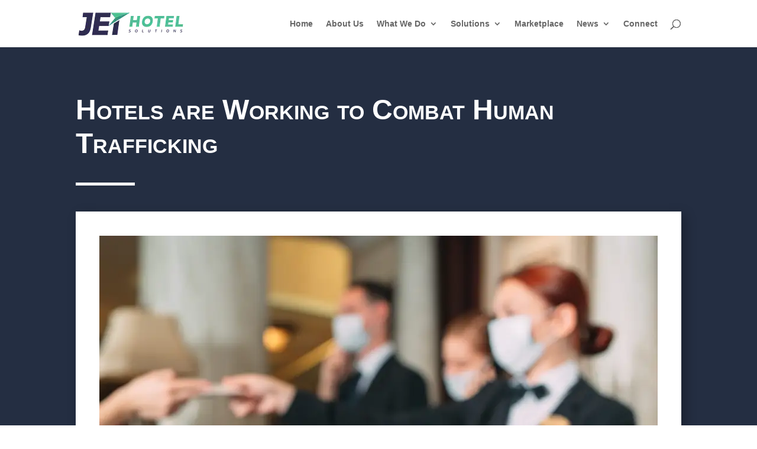

--- FILE ---
content_type: text/css
request_url: https://www.jethotelsolutions.com/wp-content/litespeed/css/43c8e66085a28e7930c038b2254883c3.css?ver=9061b
body_size: 3604
content:
.jet-post-content{line-height:1.6;color:#1e284b;background-color:#fff;margin:0;padding:0;scroll-behavior:smooth;font-size:1.125rem}.jet-post-content .et_pb_row{width:100%}.jet-post-content h1{font-size:2.75rem;letter-spacing:-.02em;margin:2em 0 1em;position:relative;overflow:hidden}.jet-post-content h1:after{content:'';position:absolute;bottom:0;left:0;width:100%;height:1px;background:linear-gradient(90deg,#4fbe94 0%,#fff0 100%)}.jet-post-content h2{font-size:1.5rem;margin:0 0 1em;position:relative;padding-left:1em}.jet-post-content h2:before{content:'';position:absolute;left:0;top:0;height:100%;width:4px;background:linear-gradient(180deg,#4fbe94 0%,rgb(79 190 148 / .2) 100%);border-radius:2px}.jet-post-content p.key-point{background:rgb(79 190 148 / .05);border-left:4px solid #4fbe94;padding:1.5rem;margin:2rem 0;border-radius:0 8px 8px 0}.jet-post-content p.pull-quote{font-size:1.5rem;line-height:1.4;color:#1e284b;font-style:italic;padding:2rem 0;text-align:center;position:relative}.jet-post-content p.pull-quote:before,.jet-post-content p.pull-quote:after{content:'';position:absolute;left:50%;width:100px;height:2px;background:linear-gradient(90deg,transparent,#4fbe94,transparent);transform:translateX(-50%)}.jet-post-content p.pull-quote:before{top:0}.jet-post-content p.pull-quote:after{bottom:0}.jet-post-content ul,.jet-post-content ol{background:rgb(79 190 148 / .03);padding:1.5rem 1.5rem 1.5rem 3rem;border-radius:8px;margin:1.5rem 0;font-size:1rem}.jet-post-content li+li{margin-top:.8rem}.jet-post-content ul:not(.table-of-contents ul){list-style:none;padding:1.5rem;background:rgb(79 190 148 / .03);border-radius:12px;margin:1.5rem 0;border:1px solid rgb(79 190 148 / .1)}.jet-post-content ul:not(.table-of-contents ul) li{position:relative;padding:.8rem 0 .8rem 2.5rem;margin:0;border-bottom:1px solid rgb(79 190 148 / .1);transition:all .3s ease}.jet-post-content ul:not(.table-of-contents ul) li:last-child{border-bottom:none}.jet-post-content ul:not(.table-of-contents ul) li:before{font-family:ETmodules;content:"\e052";position:absolute;left:0;top:1rem;color:#4fbe94;font-size:1.2em;transition:transform .3s ease}.jet-post-content ul:not(.table-of-contents ul) li:hover{background:rgb(79 190 148 / .05);padding-left:3rem}.jet-post-content ul:not(.table-of-contents ul) li:hover:before{transform:scale(1.2)}.jet-post-content .table-of-contents ul li:before{position:relative;margin-right:10px}.jet-post-content .list-item-content{display:flex;flex-direction:column;gap:.5rem}.jet-post-content .list-item-title-group{display:flex;align-items:baseline;gap:.3rem}.jet-post-content .list-item-title{font-weight:600;color:#1e284b;font-size:1.1em}.jet-post-content .list-item-separator{color:#4fbe94;font-weight:600}.jet-post-content .list-item-description{line-height:1.6;color:#4a5568;position:relative;padding-left:1.5rem}.jet-post-content .list-item-description:before{content:'';position:absolute;left:0;top:.7em;width:.8rem;height:2px;background:rgb(79 190 148 / .3);border-radius:1px}.jet-post-content .list-item-description a{color:#4fbe94;text-decoration:none;font-weight:500;transition:all .3s ease;border-bottom:1px dashed rgb(79 190 148 / .3)}.jet-post-content .list-item-description a:hover{color:#1e284b;border-bottom-style:solid}@media (max-width:768px){.jet-post-content .list-item-description{padding-left:1rem;margin-left:-50px}}@media (max-width:768px){.jet-post-content ul li{padding:1rem 0 1rem 2rem}.jet-post-content ul li:hover{padding-left:2.5rem}.jet-post-content .list-item-content{flex-direction:column;gap:.3rem}.jet-post-content .list-item-title{min-width:auto}}.jet-post-content pre{background:#1e284b;border-radius:8px;padding:1.5rem;margin:1.5rem 0;position:relative;overflow-x:auto}.jet-post-content pre:before{content:'';position:absolute;top:.75rem;left:1rem;width:12px;height:12px;background:#ff5f56;border-radius:50%;box-shadow:20px 0 0 #ffbd2e,40px 0 0 #27c93f}.jet-post-content figure{text-align:center}.jet-post-content figcaption{font-size:.9rem;color:#666;margin-top:1rem;font-style:italic}.jet-post-content table{margin:2rem 0;border-radius:8px;overflow:hidden;box-shadow:0 4px 6px rgb(0 0 0 / .07);border:1px solid rgb(79 190 148 / .2)}.jet-post-content th{background:linear-gradient(135deg,#4fbe94 0%,#45a882 100%);color:#fff;font-weight:600;text-transform:uppercase;font-size:.9rem;letter-spacing:.05em;padding:1rem}.jet-post-content hr{border:none;height:3px;background:linear-gradient(90deg,transparent,#4fbe94,transparent);margin:3rem 0;position:relative;display:none}.jet-post-content blockquote{position:relative;margin:2rem 0;padding:2rem 3rem;background:rgb(79 190 148 / .05);border-radius:8px}.jet-post-content blockquote:before{content:'"';position:absolute;top:-.5rem;left:1rem;font-size:5rem;color:rgb(79 190 148 / .2);font-family:Georgia,serif;line-height:1}.jet-post-content section+section{position:relative;margin-top:4rem;padding-top:4rem}.jet-post-content section+section:before{content:'§';position:absolute;top:0;left:50%;transform:translateX(-50%);background:#fff;width:40px;height:40px;line-height:40px;text-align:center;border-radius:50%;color:#4fbe94;font-size:1.2rem;box-shadow:0 0 0 3px rgb(79 190 148 / .1)}.jet-post-content .footnotes{margin-top:3rem;padding-top:2rem;border-top:2px solid rgb(79 190 148 / .1);font-size:.9rem;color:#666}.jet-post-content .footnotes ol{background:0 0;padding-left:1.5rem}.jet-post-content mark{background:linear-gradient(120deg,rgb(79 190 148 / .2) 0%,rgb(79 190 148 / .1) 100%);padding:.2em .4em;border-radius:4px;color:inherit}.jet-post-content .side-note{font-size:.9rem;color:#666;padding:1rem;background:#f8f9fa;border-left:4px solid #4fbe94;margin:1.5rem 0;border-radius:0 8px 8px 0}@media (max-width:768px){.jet-post-content{font-size:1rem}.jet-post-content h1{font-size:2rem}.jet-post-content h2{font-size:1.75rem}.jet-post-content p.pull-quote{font-size:1.25rem}}.jet-post-content h1,.jet-post-content h2,.jet-post-content h3,.jet-post-content h4,.jet-post-content h5,.jet-post-content h6{font-weight:700;line-height:1.2;margin-top:1.5rem;color:#1e284b;position:relative;transition:color .3s ease}.jet-post-content h1:hover,.jet-post-content h2:hover{color:#4fbe94}.jet-post-content h2:after{content:'';display:block;width:60px;height:3px;background:linear-gradient(135deg,#4fbe94 0%,#45a882 100%);margin-top:.5rem;border-radius:2px;transition:width .3s ease}.jet-post-content h2:hover:after{width:100px}.jet-post-content h1{font-size:1.7rem}.jet-post-content h2{font-size:1.5rem}.jet-post-content h3{font-size:1.1rem}.jet-post-content p{font-size:1rem;line-height:1.8;position:relative;transition:transform .3s ease}.jet-post-content .drop-cap:first-letter{float:left;font-size:4em;line-height:.8;padding:.1em .2em;background:linear-gradient(135deg,#4fbe94 0%,#45a882 100%);color:#fff;margin:.1em .2em 0 0;border-radius:.1em;box-shadow:2px 2px 15px rgb(79 190 148 / .3);text-shadow:2px 2px 4px rgb(0 0 0 / .2)}.jet-post-content .drop-cap:has(img:first-child):first-letter{float:none;font-size:inherit;line-height:inherit;padding:0;background:0 0;color:inherit;margin:0;border-radius:0;box-shadow:none;text-shadow:none}.jet-post-content a{color:#4fbe94;text-decoration:none;position:relative;transition:all .3s ease}.jet-post-content a:after{content:'';position:absolute;width:0;height:2px;bottom:-2px;left:0;background:linear-gradient(135deg,#4fbe94 0%,#45a882 100%);transition:width .3s ease}.jet-post-content a:hover:after{width:100%}.jet-post-content ul{list-style:none;margin-bottom:1.5rem;padding-left:0}.jet-post-content ul li{font-size:1rem;margin-bottom:.8rem;padding-left:1.8rem;position:relative;transition:all .3s ease}.jet-post-content ul li:before{font-family:ETmodules;content:"5";position:absolute;left:0;color:#4fbe94;transform:translateX(0);transition:transform .3s ease}.jet-post-content .et-pb-icon{color:#4fbe94;font-size:1.2em;transition:all .3s ease;vertical-align:middle;margin-right:.5em}.jet-post-content a:hover .et-pb-icon{transform:translateX(3px);color:#1e284b}.jet-post-content h2 .et-pb-icon{font-size:.9em;margin-right:.3em}.jet-post-content .button .et-pb-icon{color:#fff;margin-left:.5em}.jet-post-content blockquote .et-pb-icon{font-size:1.5em;color:rgb(79 190 148 / .3);margin-right:.5em}.jet-post-content .feature-section{display:flex;align-items:flex-start}.jet-post-content .feature-section>*{margin-right:1rem}.jet-post-content .feature-section>*:last-child{margin-right:0}.jet-post-content .feature-section .et-pb-icon{font-size:2em;padding:.5em;background:rgb(79 190 148 / .1);border-radius:.5rem;margin-bottom:1em;display:inline-block}.jet-post-content .feature-section:hover .et-pb-icon{background:#4fbe94;color:#fff;transform:scale(1.1)}.jet-post-content .info-box{display:flex;align-items:center;padding:1rem;background:rgb(79 190 148 / .1);border-left:4px solid #4fbe94;border-radius:0 8px 8px 0;margin:1rem 0}.jet-post-content .info-box .et-pb-icon{font-size:1.25em;margin-right:.75em}.jet-post-content li .et-pb-icon{position:absolute;left:0;top:.2em}.jet-post-content .card-header .et-pb-icon{margin-right:.5em;vertical-align:middle}.jet-post-content .et-pb-icon{transition:all .3s ease}.jet-post-content *:hover>.et-pb-icon{transform:translateY(-2px)}.jet-post-content .highlight .et-pb-icon{background:linear-gradient(135deg,#4fbe94 0%,#45a882 100%);-webkit-background-clip:text;-webkit-text-fill-color:#fff0;padding:.5em;border-radius:.5rem;box-shadow:0 4px 15px rgb(79 190 148 / .2)}.jet-post-content .icon-small .et-pb-icon{font-size:1em}.jet-post-content .icon-medium .et-pb-icon{font-size:1.5em}.jet-post-content .icon-large .et-pb-icon{font-size:2em}.jet-post-content .icon-float-left .et-pb-icon{float:left;margin-right:1em;margin-top:.2em}.jet-post-content .icon-float-right .et-pb-icon{float:right;margin-left:1em;margin-top:.2em}.jet-post-content p .et-pb-icon{vertical-align:middle;margin:0 .3em}.jet-post-content h1 .et-pb-icon,.jet-post-content h2 .et-pb-icon,.jet-post-content h3 .et-pb-icon{vertical-align:middle;margin-right:.3em;font-size:.9em}.jet-post-content .icon-stack{position:relative;display:inline-block}.jet-post-content .icon-stack .et-pb-icon{margin:.2em}.jet-post-content .icon-stack .et-pb-icon:nth-child(2){position:absolute;left:50%;top:50%;transform:translate(-50%,-50%);font-size:.6em}@keyframes pulse{0%{transform:scale(1)}50%{transform:scale(1.1)}100%{transform:scale(1)}}.jet-post-content .icon-pulse .et-pb-icon{animation:pulse 2s infinite}.jet-post-content .icon-notification{position:relative}.jet-post-content .icon-notification .et-pb-icon:after{content:'';position:absolute;top:0;right:-5px;width:8px;height:8px;background:#4fbe94;border-radius:50%;border:2px solid #fff}.jet-post-content table{width:100%;border-collapse:separate;border-spacing:0;margin-bottom:1.5rem;background-color:#fff;border-radius:.5rem;box-shadow:0 4px 6px rgb(0 0 0 / .07);overflow:hidden}.jet-post-content th,.jet-post-content td{padding:1rem;text-align:left;border-bottom:1px solid #e2e8f0;transition:all .3s ease;font-size:1rem}.jet-post-content th{background:#1e284b;color:#fff;font-weight:600;text-transform:uppercase;font-size:.9rem;letter-spacing:.05em}.jet-post-content tr{transition:transform .3s ease,box-shadow .3s ease}.jet-post-content tr:hover{background-color:rgb(79 190 148 / .05);box-shadow:-5px 0 0 #4fbe94}.jet-post-content .form-group{margin-bottom:1.5rem;position:relative}.jet-post-content label{display:block;margin-bottom:.5rem;font-weight:500;color:#1e284b;transition:all .3s ease;transform-origin:left top}.jet-post-content input[type=text],.jet-post-content input[type=email],.jet-post-content input[type=password],.jet-post-content textarea,.jet-post-content select{width:100%;padding:.75rem;border:2px solid #e2e8f0;border-radius:.375rem;background-color:#fff;transition:all .3s ease}.jet-post-content input:focus,.jet-post-content textarea:focus,.jet-post-content select:focus{outline:none;border-color:#4fbe94;box-shadow:0 0 0 3px rgb(79 190 148 / .1);transform:translateY(-2px)}.jet-post-content .button{display:inline-flex;align-items:center;padding:.75rem 1.5rem}.jet-post-content .button .et-pb-icon{margin-left:.5rem}.jet-post-content .button i{font-size:1rem;transition:transform .3s ease}.jet-post-content .button:hover{transform:translateY(-2px);box-shadow:0 6px 20px rgb(79 190 148 / .3)}.jet-post-content .button:hover i{transform:translateX(3px)}.jet-post-content .button:after{content:'';position:absolute;width:0;height:100%;top:0;left:0;background:rgb(255 255 255 / .2);transition:width .3s ease}.jet-post-content .button:hover:after{width:100%}.jet-post-content .icon-link{display:inline-flex;align-items:center}.jet-post-content .icon-link .et-pb-icon{margin-left:.5rem}.jet-post-content .icon-link i{font-size:.9em;transition:transform .3s ease}.jet-post-content .icon-link:hover i{transform:translateX(3px)}.jet-post-content .social-links{display:flex;margin:1rem 0}.jet-post-content .social-links>*{margin-right:1rem}.jet-post-content .social-links>*:last-child{margin-right:0}.jet-post-content .social-link{color:#1e284b;font-size:1.5rem;transition:all .3s ease}.jet-post-content .social-link:hover{color:#4fbe94;transform:translateY(-3px)}.jet-post-content .card{background-color:#fff;border-radius:.5rem;box-shadow:0 4px 6px rgb(0 0 0 / .07);padding:1.5rem;margin-bottom:1.5rem;transition:all .3s ease;border:1px solid #e2e8f0}.jet-post-content .card:hover{transform:translateY(-5px);box-shadow:0 8px 20px rgb(0 0 0 / .1);border-color:#4fbe94}.jet-post-content .feature-card{display:flex;align-items:flex-start;padding:1.5rem;background:#fff;border-radius:.5rem;box-shadow:0 4px 6px rgb(0 0 0 / .07);transition:all .3s ease}.jet-post-content .feature-card i{font-size:1.5rem;color:#4fbe94;padding:1rem;background:rgb(79 190 148 / .1);border-radius:.5rem;margin-bottom:1em;display:inline-block}.jet-post-content .feature-card:hover{transform:translateY(-5px);box-shadow:0 8px 20px rgb(0 0 0 / .1)}.jet-post-content .feature-card:hover i{transform:scale(1.1);background:#4fbe94;color:#fff}.jet-post-content .info-box{display:flex;align-items:center;padding:1rem;background:rgb(79 190 148 / .1);border-left:4px solid #4fbe94;border-radius:0 8px 8px 0;margin:1rem 0}.jet-post-content .info-box i{font-size:1.25rem;color:#4fbe94}.jet-post-content .download-button{display:inline-flex;align-items:center;padding:1rem 2rem;background:#1e284b;color:#fff;border-radius:.5rem;transition:all .3s ease}.jet-post-content .download-button i{font-size:1.25rem;transition:transform .3s ease}.jet-post-content .download-button:hover{background:#4fbe94}.jet-post-content .download-button:hover i{transform:translateY(3px)}.jet-post-content img{max-width:100%;height:auto;border-radius:.5rem;transition:all .3s ease;box-shadow:0 4px 6px rgb(0 0 0 / .07);margin-bottom:15px}.jet-post-content .wp-block-image .aligncenter,.jet-post-content .wp-block-image .alignleft,.jet-post-content .wp-block-image .alignright,.jet-post-content .wp-block-image.aligncenter,.jet-post-content .wp-block-image.alignleft,.jet-post-content .wp-block-image.alignright{display:block}.jet-post-content img:hover{transform:scale(1.02);box-shadow:0 8px 20px rgb(0 0 0 / .1)}.jet-post-content blockquote{border-left:4px solid #4fbe94;margin:1.5rem 0;padding:1.5rem;background-color:rgb(79 190 148 / .05);border-radius:0 8px 8px 0;font-style:italic;position:relative;transition:all .3s ease;box-shadow:0 2px 4px rgb(0 0 0 / .05)}.jet-post-content blockquote:before{content:'"';position:absolute;top:0;left:1rem;font-size:4em;color:rgb(79 190 148 / .2);line-height:1;font-family:Georgia,serif}.jet-post-content blockquote:hover{transform:translateX(5px);box-shadow:0 4px 8px rgb(0 0 0 / .1)}.jet-post-content pre,.jet-post-content code{background-color:#1e293b;color:#e2e8f0;padding:.2em .4em;border-radius:.25rem;font-family:'Courier New',Courier,monospace;transition:all .3s ease}.jet-post-content pre{padding:1rem;overflow-x:auto;border-radius:.5rem;box-shadow:inset 0 2px 4px rgb(0 0 0 / .2)}.jet-post-content pre:hover,.jet-post-content code:hover{background-color:#2d3748}@media (max-width:980px){.jet-post-content .et_pb_section{padding:0}}@media (max-width:768px){.jet-post-content h1{font-size:1.7rem}.jet-post-content h2{font-size:1.5rem;margin-top:0}.jet-post-content h3{font-size:1.1rem}.jet-post-content .card{padding:1rem}}@keyframes fadeIn{from{opacity:0;transform:translateY(20px)}to{opacity:1;transform:translateY(0)}}@keyframes slideIn{from{transform:translateX(-20px);opacity:0}to{transform:translateX(0);opacity:1}}.jet-post-content>*{animation:fadeIn .5s ease-out forwards}.jet-post-content h1,.jet-post-content h2,.jet-post-content h3{animation:slideIn .5s ease-out forwards}.jet-post-content .multi-column{margin:2rem 0}.jet-post-content .column-wrapper{display:flex;gap:2rem;text-align:justify;hyphens:auto;font-size:1rem;margin-bottom:15px}.jet-post-content .column{flex:1;position:relative}.jet-post-content .column+.column:before{content:'';position:absolute;left:-1rem;top:0;height:100%;width:1px;background:linear-gradient(180deg,transparent,#4fbe94,transparent)}.jet-post-content .reading-time{display:inline-flex;align-items:center;font-size:.9rem;color:#666;padding:.5rem 1rem;background:rgb(79 190 148 / .05);border-radius:20px}.jet-post-content .reading-time .et-pb-icon{margin-right:.5rem;color:#4fbe94}.jet-post-content .table-of-contents{background:#f8f9fa;padding:1.5rem;border-radius:8px;margin:2rem 0;border:1px solid rgb(79 190 148 / .2)}.jet-post-content .table-of-contents h4{margin:0 0 1rem;color:#1e284b;font-size:1.2rem;display:flex;align-items:center;gap:.5rem}.jet-post-content .table-of-contents h4 .et-pb-icon{color:#4fbe94;font-size:1.1em}.jet-post-content .table-of-contents ul{list-style:none;padding:0;margin:0;background:0 0}.jet-post-content .table-of-contents li{margin:.5rem 0;padding:0;display:flex}.jet-post-content .table-of-contents li .et-pb-icon{color:#4fbe94;margin-right:.75rem;flex-shrink:0}.jet-post-content .table-of-contents a{color:#4fbe94;text-decoration:none;transition:all .3s ease;display:inline-block;padding:.25rem 0}.jet-post-content .table-of-contents a:hover{transform:translateX(5px);color:#1e284b}.jet-post-content .pull-quote-wrapper{position:relative}@media (min-width:992px){.jet-post-content .pull-quote-wrapper{float:right;width:40%;margin:0 -10% 2rem 2rem}}.jet-post-content .column:first-child:first-letter{font-size:3.5em;float:left;line-height:.8;margin:.1em .1em 0 0;color:#4fbe94}.jet-post-content .column p{text-align:justify;text-justify:inter-word;word-spacing:.05em;letter-spacing:.01em}@media (max-width:768px){.jet-post-content .column-wrapper{flex-direction:column;gap:1rem}.jet-post-content .column+.column:before{display:none}}@media print{.jet-post-content .column-wrapper{display:block}.jet-post-content .column+.column:before{display:none}}.jet-post-content .paragraph-columns{margin:2rem 0;padding:2rem;background:rgb(79 190 148 / .03);border-radius:12px;border:1px solid rgb(79 190 148 / .1)}.jet-post-content .paragraph-columns .column{font-size:1rem;text-align:justify;hyphens:auto;padding:0 1.5rem;position:relative}.jet-post-content .paragraph-columns .column:first-child{padding-left:0;padding-right:1.5rem}.jet-post-content .paragraph-columns .column:last-child{padding-right:0;padding-left:1.5rem}.jet-post-content .paragraph-columns .column+.column:before{content:'';position:absolute;left:0;top:0;height:100%;width:1px;background:linear-gradient(180deg,transparent,#4fbe94,transparent)}@media (max-width:768px){.jet-post-content .paragraph-columns{padding:1rem}.jet-post-content .paragraph-columns .column{padding:1rem 0!important}.jet-post-content .paragraph-columns .column+.column:before{width:100%;height:1px;top:0;left:0;background:linear-gradient(90deg,transparent,#4fbe94,transparent)}}.jet-post-content .speech-bubble-wrapper{display:flex;gap:1.5rem;margin:2rem 0;padding:1rem;background:rgb(79 190 148 / .03);border-radius:16px;align-items:flex-start;font-size:1rem}.jet-post-content .author-avatar{flex-shrink:0;text-align:center}.jet-post-content .author-avatar img{width:60px;height:60px;border-radius:50%;border:3px solid #4fbe94;box-shadow:0 4px 10px rgb(79 190 148 / .2);transition:transform .3s ease}.jet-post-content .author-name{font-size:.9rem;color:#4fbe94;margin-top:.5rem;font-weight:500}.jet-post-content .speech-bubble{position:relative;background:#fff;padding:1.5rem;border-radius:12px;box-shadow:0 4px 15px rgb(0 0 0 / .05);flex:1;font-style:italic;color:#1e284b}.jet-post-content .speech-bubble:before{content:'';position:absolute;left:-10px;top:20px;width:0;height:0;border-top:10px solid #fff0;border-bottom:10px solid #fff0;border-right:10px solid #fff}.jet-post-content .speech-bubble:after{content:'"';position:absolute;top:-.5rem;left:1rem;font-size:3rem;color:rgb(79 190 148 / .2);font-family:Georgia,serif;line-height:1}.jet-post-content .speech-bubble-wrapper:hover .author-avatar img{transform:scale(1.1) rotate(-5deg)}.jet-post-content .speech-bubble-wrapper:hover .speech-bubble{background:linear-gradient(to right,#fff,rgb(79 190 148 / .05))}@media (max-width:768px){.jet-post-content .speech-bubble-wrapper{flex-direction:column;align-items:center;text-align:center;gap:1rem}.jet-post-content .speech-bubble:before{left:50%;top:-10px;transform:translateX(-50%) rotate(-90deg)}.jet-post-content .speech-bubble{width:100%}}body,.et_pb_column_1_2 .et_quote_content blockquote cite,.et_pb_column_1_2 .et_link_content a.et_link_main_url,.et_pb_column_1_3 .et_quote_content blockquote cite,.et_pb_column_3_8 .et_quote_content blockquote cite,.et_pb_column_1_4 .et_quote_content blockquote cite,.et_pb_blog_grid .et_quote_content blockquote cite,.et_pb_column_1_3 .et_link_content a.et_link_main_url,.et_pb_column_3_8 .et_link_content a.et_link_main_url,.et_pb_column_1_4 .et_link_content a.et_link_main_url,.et_pb_blog_grid .et_link_content a.et_link_main_url,body .et_pb_bg_layout_light .et_pb_post p,body .et_pb_bg_layout_dark .et_pb_post p{font-size:14px}.et_pb_slide_content,.et_pb_best_value{font-size:15px}@media only screen and (min-width:1350px){.et_pb_row{padding:27px 0}.et_pb_section{padding:54px 0}.single.et_pb_pagebuilder_layout.et_full_width_page .et_post_meta_wrapper{padding-top:81px}.et_pb_fullwidth_section{padding:0}}a[href="https://optimole.com/wordpress/?from=badgeOn"]{display:none!important}

--- FILE ---
content_type: text/css
request_url: https://www.jethotelsolutions.com/wp-content/cache/autoptimize/css/autoptimize_single_d446764999d00ac769062c6a6cc5a6e2.css
body_size: -244
content:
@font-face{font-family:ETmodules;font-display:block;src:url(//www.jethotelsolutions.com/wp-content/themes/Divi/core/admin/fonts/modules/social/modules.eot);src:url(//www.jethotelsolutions.com/wp-content/themes/Divi/core/admin/fonts/modules/social/modules.eot?#iefix) format("embedded-opentype"),url(//www.jethotelsolutions.com/wp-content/themes/Divi/core/admin/fonts/modules/social/modules.woff) format("woff"),url(//www.jethotelsolutions.com/wp-content/themes/Divi/core/admin/fonts/modules/social/modules.ttf) format("truetype"),url(//www.jethotelsolutions.com/wp-content/themes/Divi/core/admin/fonts/modules/social/modules.svg#ETmodules) format("svg");font-weight:400;font-style:normal}

--- FILE ---
content_type: text/css
request_url: https://www.jethotelsolutions.com/wp-content/et-cache/3654/et-core-unified-tb-41774-tb-42558-deferred-3654.min.css?ver=1766131808
body_size: 221
content:
div.et_pb_section.et_pb_section_0_tb_footer{background-image:linear-gradient(180deg,#ffffff 0%,rgba(36,46,66,0) 75%),url(https://www.jethotelsolutions.com/wp-content/uploads/2024/12/footer-image-background-scaled.webp)!important}.et_pb_section_0_tb_footer.et_pb_section{padding-bottom:20vw}.et_pb_text_0_tb_footer h2{font-family:'PT Serif',sans-serif;font-weight:700;font-size:60px;line-height:1.2em}.et_pb_text_0_tb_footer{max-width:600px}.et_pb_social_media_follow .et_pb_social_media_follow_network_0_tb_footer.et_pb_social_icon .icon:before,.et_pb_social_media_follow .et_pb_social_media_follow_network_1_tb_footer.et_pb_social_icon .icon:before,.et_pb_social_media_follow .et_pb_social_media_follow_network_2_tb_footer.et_pb_social_icon .icon:before,.et_pb_social_media_follow_0_tb_footer li.et_pb_social_icon a.icon:before{color:#2a2a2a}.et_pb_social_media_follow .et_pb_social_media_follow_network_3_tb_footer.et_pb_social_icon .icon:before{color:#000000}ul.et_pb_social_media_follow_0_tb_footer a.icon{border-radius:50px 50px 50px 50px}ul.et_pb_social_media_follow_0_tb_footer a{border-width:10px;border-color:rgba(0,0,0,0)}.et_pb_row_1_tb_footer,body #page-container .et-db #et-boc .et-l .et_pb_row_1_tb_footer.et_pb_row,body.et_pb_pagebuilder_layout.single #page-container #et-boc .et-l .et_pb_row_1_tb_footer.et_pb_row,body.et_pb_pagebuilder_layout.single.et_full_width_page #page-container #et-boc .et-l .et_pb_row_1_tb_footer.et_pb_row{width:100%;max-width:none}.et_pb_image_0_tb_footer{margin-bottom:0px!important;width:100%;max-width:100%!important;text-align:left;margin-left:0}.et_pb_image_0_tb_footer .et_pb_image_wrap,.et_pb_image_0_tb_footer img{width:100%}.et_pb_row_2_tb_footer.et_pb_row{margin-top:-100px!important}.et_pb_image_1_tb_footer{margin-top:-105px!important;margin-left:350px!important;width:300px;transform:skewX(-20deg) skewY(0deg);text-align:left;margin-left:0}.et_pb_social_media_follow_network_2_tb_footer a.icon,.et_pb_social_media_follow_network_1_tb_footer a.icon,.et_pb_social_media_follow_network_0_tb_footer a.icon{background-color:#ffffff!important}.et_pb_social_media_follow_network_4_tb_footer a.icon,.et_pb_social_media_follow_network_3_tb_footer a.icon{background-color:#FFFFFF!important}.et_pb_text_0_tb_footer.et_pb_module{margin-left:auto!important;margin-right:auto!important}@media only screen and (max-width:980px){.et_pb_text_0_tb_footer h2{font-size:42px}.et_pb_image_1_tb_footer .et_pb_image_wrap img{width:auto}}@media only screen and (max-width:767px){.et_pb_row_0_tb_footer,.et_pb_row_1_tb_footer,.et_pb_row_2_tb_footer{display:none!important}.et_pb_text_0_tb_footer h2{font-size:30px}.et_pb_image_1_tb_footer .et_pb_image_wrap img{width:auto}}

--- FILE ---
content_type: text/css
request_url: https://www.jethotelsolutions.com/wp-content/et-cache/3654/et-divi-dynamic-tb-41774-tb-42558-3654-late.css
body_size: -289
content:
@font-face{font-family:ETmodules;font-display:block;src:url(//www.jethotelsolutions.com/wp-content/themes/Divi/core/admin/fonts/modules/social/modules.eot);src:url(//www.jethotelsolutions.com/wp-content/themes/Divi/core/admin/fonts/modules/social/modules.eot?#iefix) format("embedded-opentype"),url(//www.jethotelsolutions.com/wp-content/themes/Divi/core/admin/fonts/modules/social/modules.woff) format("woff"),url(//www.jethotelsolutions.com/wp-content/themes/Divi/core/admin/fonts/modules/social/modules.ttf) format("truetype"),url(//www.jethotelsolutions.com/wp-content/themes/Divi/core/admin/fonts/modules/social/modules.svg#ETmodules) format("svg");font-weight:400;font-style:normal}